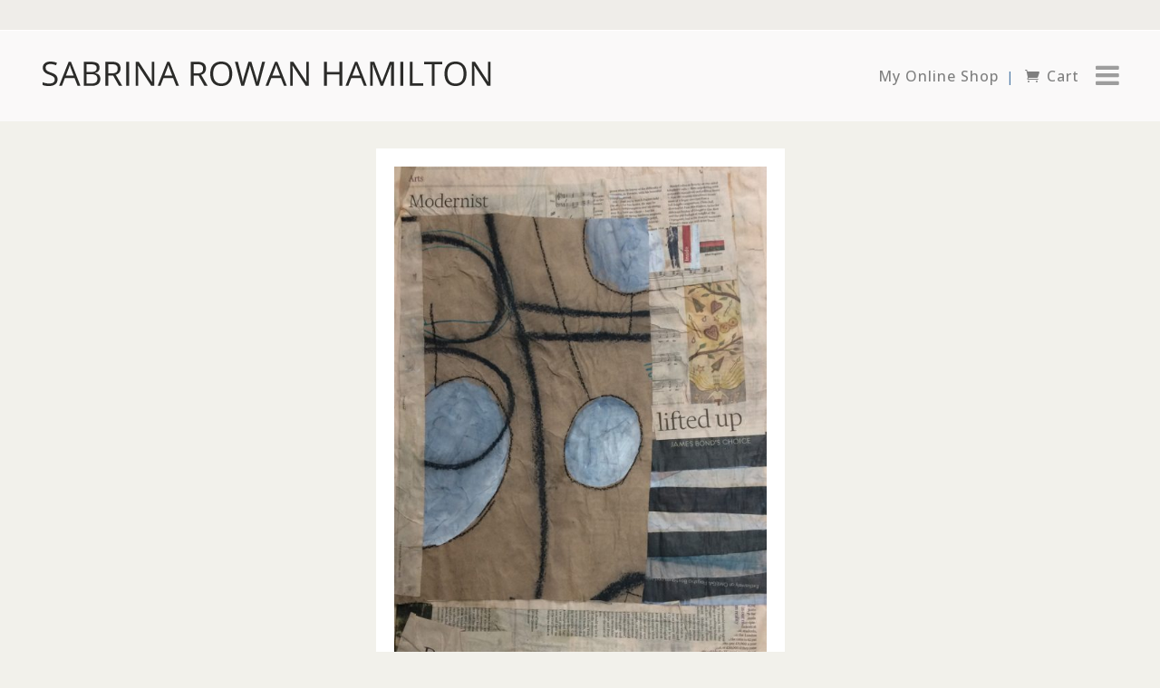

--- FILE ---
content_type: text/html; charset=UTF-8
request_url: https://sabrinarowanhamilton.co.uk/portfolio_page/james-bonds-choice/
body_size: 19310
content:

<!DOCTYPE html>
<html lang="en-GB">
<head>
	<meta charset="UTF-8" />
	
				<meta name="viewport" content="width=device-width,initial-scale=1,user-scalable=no">
		
            
            
	<link rel="profile" href="https://gmpg.org/xfn/11" />
	<link rel="pingback" href="https://sabrinarowanhamilton.co.uk/xmlrpc.php" />

	<meta name='robots' content='index, follow, max-image-preview:large, max-snippet:-1, max-video-preview:-1' />
	<style>img:is([sizes="auto" i], [sizes^="auto," i]) { contain-intrinsic-size: 3000px 1500px }</style>
	
	<!-- This site is optimized with the Yoast SEO plugin v26.6 - https://yoast.com/wordpress/plugins/seo/ -->
	<title>James Bond&#039;s Choice - SABRINA ROWAN HAMILTON</title>
	<link rel="canonical" href="https://sabrinarowanhamilton.co.uk/portfolio_page/james-bonds-choice/" />
	<meta property="og:locale" content="en_GB" />
	<meta property="og:type" content="article" />
	<meta property="og:title" content="James Bond&#039;s Choice - SABRINA ROWAN HAMILTON" />
	<meta property="og:url" content="https://sabrinarowanhamilton.co.uk/portfolio_page/james-bonds-choice/" />
	<meta property="og:site_name" content="SABRINA ROWAN HAMILTON" />
	<meta property="article:modified_time" content="2023-08-21T14:58:25+00:00" />
	<meta property="og:image" content="https://sabrinarowanhamilton.co.uk/wp-content/uploads/2017/01/SRH_FTseries09.jpg" />
	<meta property="og:image:width" content="818" />
	<meta property="og:image:height" content="1195" />
	<meta property="og:image:type" content="image/jpeg" />
	<meta name="twitter:card" content="summary_large_image" />
	<meta name="twitter:label1" content="Estimated reading time" />
	<meta name="twitter:data1" content="1 minute" />
	<script type="application/ld+json" class="yoast-schema-graph">{"@context":"https://schema.org","@graph":[{"@type":"WebPage","@id":"https://sabrinarowanhamilton.co.uk/portfolio_page/james-bonds-choice/","url":"https://sabrinarowanhamilton.co.uk/portfolio_page/james-bonds-choice/","name":"James Bond's Choice - SABRINA ROWAN HAMILTON","isPartOf":{"@id":"https://sabrinarowanhamilton.co.uk/#website"},"primaryImageOfPage":{"@id":"https://sabrinarowanhamilton.co.uk/portfolio_page/james-bonds-choice/#primaryimage"},"image":{"@id":"https://sabrinarowanhamilton.co.uk/portfolio_page/james-bonds-choice/#primaryimage"},"thumbnailUrl":"https://sabrinarowanhamilton.co.uk/wp-content/uploads/2017/01/SRH_FTseries09.jpg","datePublished":"2023-08-10T08:23:28+00:00","dateModified":"2023-08-21T14:58:25+00:00","breadcrumb":{"@id":"https://sabrinarowanhamilton.co.uk/portfolio_page/james-bonds-choice/#breadcrumb"},"inLanguage":"en-GB","potentialAction":[{"@type":"ReadAction","target":["https://sabrinarowanhamilton.co.uk/portfolio_page/james-bonds-choice/"]}]},{"@type":"ImageObject","inLanguage":"en-GB","@id":"https://sabrinarowanhamilton.co.uk/portfolio_page/james-bonds-choice/#primaryimage","url":"https://sabrinarowanhamilton.co.uk/wp-content/uploads/2017/01/SRH_FTseries09.jpg","contentUrl":"https://sabrinarowanhamilton.co.uk/wp-content/uploads/2017/01/SRH_FTseries09.jpg","width":818,"height":1195,"caption":"SRH - James Bond's Choice"},{"@type":"BreadcrumbList","@id":"https://sabrinarowanhamilton.co.uk/portfolio_page/james-bonds-choice/#breadcrumb","itemListElement":[{"@type":"ListItem","position":1,"name":"Home","item":"https://sabrinarowanhamilton.co.uk/"},{"@type":"ListItem","position":2,"name":"Portfolio","item":"https://sabrinarowanhamilton.co.uk/portfolio_page/"},{"@type":"ListItem","position":3,"name":"James Bond&#8217;s Choice"}]},{"@type":"WebSite","@id":"https://sabrinarowanhamilton.co.uk/#website","url":"https://sabrinarowanhamilton.co.uk/","name":"SABRINA ROWAN HAMILTON","description":"Contemporary artist based in Notting Hill, London","potentialAction":[{"@type":"SearchAction","target":{"@type":"EntryPoint","urlTemplate":"https://sabrinarowanhamilton.co.uk/?s={search_term_string}"},"query-input":{"@type":"PropertyValueSpecification","valueRequired":true,"valueName":"search_term_string"}}],"inLanguage":"en-GB"}]}</script>
	<!-- / Yoast SEO plugin. -->


<link rel='dns-prefetch' href='//fonts.googleapis.com' />
<link rel="alternate" type="application/rss+xml" title="SABRINA ROWAN HAMILTON &raquo; Feed" href="https://sabrinarowanhamilton.co.uk/feed/" />
<link rel="alternate" type="application/rss+xml" title="SABRINA ROWAN HAMILTON &raquo; Comments Feed" href="https://sabrinarowanhamilton.co.uk/comments/feed/" />
<link rel="alternate" type="application/rss+xml" title="SABRINA ROWAN HAMILTON &raquo; James Bond&#8217;s Choice Comments Feed" href="https://sabrinarowanhamilton.co.uk/portfolio_page/james-bonds-choice/feed/" />
<script type="text/javascript">
/* <![CDATA[ */
window._wpemojiSettings = {"baseUrl":"https:\/\/s.w.org\/images\/core\/emoji\/16.0.1\/72x72\/","ext":".png","svgUrl":"https:\/\/s.w.org\/images\/core\/emoji\/16.0.1\/svg\/","svgExt":".svg","source":{"concatemoji":"https:\/\/sabrinarowanhamilton.co.uk\/wp-includes\/js\/wp-emoji-release.min.js?ver=59491404c3b971a6e858ad0283ab75ba"}};
/*! This file is auto-generated */
!function(s,n){var o,i,e;function c(e){try{var t={supportTests:e,timestamp:(new Date).valueOf()};sessionStorage.setItem(o,JSON.stringify(t))}catch(e){}}function p(e,t,n){e.clearRect(0,0,e.canvas.width,e.canvas.height),e.fillText(t,0,0);var t=new Uint32Array(e.getImageData(0,0,e.canvas.width,e.canvas.height).data),a=(e.clearRect(0,0,e.canvas.width,e.canvas.height),e.fillText(n,0,0),new Uint32Array(e.getImageData(0,0,e.canvas.width,e.canvas.height).data));return t.every(function(e,t){return e===a[t]})}function u(e,t){e.clearRect(0,0,e.canvas.width,e.canvas.height),e.fillText(t,0,0);for(var n=e.getImageData(16,16,1,1),a=0;a<n.data.length;a++)if(0!==n.data[a])return!1;return!0}function f(e,t,n,a){switch(t){case"flag":return n(e,"\ud83c\udff3\ufe0f\u200d\u26a7\ufe0f","\ud83c\udff3\ufe0f\u200b\u26a7\ufe0f")?!1:!n(e,"\ud83c\udde8\ud83c\uddf6","\ud83c\udde8\u200b\ud83c\uddf6")&&!n(e,"\ud83c\udff4\udb40\udc67\udb40\udc62\udb40\udc65\udb40\udc6e\udb40\udc67\udb40\udc7f","\ud83c\udff4\u200b\udb40\udc67\u200b\udb40\udc62\u200b\udb40\udc65\u200b\udb40\udc6e\u200b\udb40\udc67\u200b\udb40\udc7f");case"emoji":return!a(e,"\ud83e\udedf")}return!1}function g(e,t,n,a){var r="undefined"!=typeof WorkerGlobalScope&&self instanceof WorkerGlobalScope?new OffscreenCanvas(300,150):s.createElement("canvas"),o=r.getContext("2d",{willReadFrequently:!0}),i=(o.textBaseline="top",o.font="600 32px Arial",{});return e.forEach(function(e){i[e]=t(o,e,n,a)}),i}function t(e){var t=s.createElement("script");t.src=e,t.defer=!0,s.head.appendChild(t)}"undefined"!=typeof Promise&&(o="wpEmojiSettingsSupports",i=["flag","emoji"],n.supports={everything:!0,everythingExceptFlag:!0},e=new Promise(function(e){s.addEventListener("DOMContentLoaded",e,{once:!0})}),new Promise(function(t){var n=function(){try{var e=JSON.parse(sessionStorage.getItem(o));if("object"==typeof e&&"number"==typeof e.timestamp&&(new Date).valueOf()<e.timestamp+604800&&"object"==typeof e.supportTests)return e.supportTests}catch(e){}return null}();if(!n){if("undefined"!=typeof Worker&&"undefined"!=typeof OffscreenCanvas&&"undefined"!=typeof URL&&URL.createObjectURL&&"undefined"!=typeof Blob)try{var e="postMessage("+g.toString()+"("+[JSON.stringify(i),f.toString(),p.toString(),u.toString()].join(",")+"));",a=new Blob([e],{type:"text/javascript"}),r=new Worker(URL.createObjectURL(a),{name:"wpTestEmojiSupports"});return void(r.onmessage=function(e){c(n=e.data),r.terminate(),t(n)})}catch(e){}c(n=g(i,f,p,u))}t(n)}).then(function(e){for(var t in e)n.supports[t]=e[t],n.supports.everything=n.supports.everything&&n.supports[t],"flag"!==t&&(n.supports.everythingExceptFlag=n.supports.everythingExceptFlag&&n.supports[t]);n.supports.everythingExceptFlag=n.supports.everythingExceptFlag&&!n.supports.flag,n.DOMReady=!1,n.readyCallback=function(){n.DOMReady=!0}}).then(function(){return e}).then(function(){var e;n.supports.everything||(n.readyCallback(),(e=n.source||{}).concatemoji?t(e.concatemoji):e.wpemoji&&e.twemoji&&(t(e.twemoji),t(e.wpemoji)))}))}((window,document),window._wpemojiSettings);
/* ]]> */
</script>
<style id='wp-emoji-styles-inline-css' type='text/css'>

	img.wp-smiley, img.emoji {
		display: inline !important;
		border: none !important;
		box-shadow: none !important;
		height: 1em !important;
		width: 1em !important;
		margin: 0 0.07em !important;
		vertical-align: -0.1em !important;
		background: none !important;
		padding: 0 !important;
	}
</style>
<link rel='stylesheet' id='wp-block-library-css' href='https://sabrinarowanhamilton.co.uk/wp-includes/css/dist/block-library/style.min.css?ver=59491404c3b971a6e858ad0283ab75ba' type='text/css' media='all' />
<style id='classic-theme-styles-inline-css' type='text/css'>
/*! This file is auto-generated */
.wp-block-button__link{color:#fff;background-color:#32373c;border-radius:9999px;box-shadow:none;text-decoration:none;padding:calc(.667em + 2px) calc(1.333em + 2px);font-size:1.125em}.wp-block-file__button{background:#32373c;color:#fff;text-decoration:none}
</style>
<style id='global-styles-inline-css' type='text/css'>
:root{--wp--preset--aspect-ratio--square: 1;--wp--preset--aspect-ratio--4-3: 4/3;--wp--preset--aspect-ratio--3-4: 3/4;--wp--preset--aspect-ratio--3-2: 3/2;--wp--preset--aspect-ratio--2-3: 2/3;--wp--preset--aspect-ratio--16-9: 16/9;--wp--preset--aspect-ratio--9-16: 9/16;--wp--preset--color--black: #000000;--wp--preset--color--cyan-bluish-gray: #abb8c3;--wp--preset--color--white: #ffffff;--wp--preset--color--pale-pink: #f78da7;--wp--preset--color--vivid-red: #cf2e2e;--wp--preset--color--luminous-vivid-orange: #ff6900;--wp--preset--color--luminous-vivid-amber: #fcb900;--wp--preset--color--light-green-cyan: #7bdcb5;--wp--preset--color--vivid-green-cyan: #00d084;--wp--preset--color--pale-cyan-blue: #8ed1fc;--wp--preset--color--vivid-cyan-blue: #0693e3;--wp--preset--color--vivid-purple: #9b51e0;--wp--preset--gradient--vivid-cyan-blue-to-vivid-purple: linear-gradient(135deg,rgba(6,147,227,1) 0%,rgb(155,81,224) 100%);--wp--preset--gradient--light-green-cyan-to-vivid-green-cyan: linear-gradient(135deg,rgb(122,220,180) 0%,rgb(0,208,130) 100%);--wp--preset--gradient--luminous-vivid-amber-to-luminous-vivid-orange: linear-gradient(135deg,rgba(252,185,0,1) 0%,rgba(255,105,0,1) 100%);--wp--preset--gradient--luminous-vivid-orange-to-vivid-red: linear-gradient(135deg,rgba(255,105,0,1) 0%,rgb(207,46,46) 100%);--wp--preset--gradient--very-light-gray-to-cyan-bluish-gray: linear-gradient(135deg,rgb(238,238,238) 0%,rgb(169,184,195) 100%);--wp--preset--gradient--cool-to-warm-spectrum: linear-gradient(135deg,rgb(74,234,220) 0%,rgb(151,120,209) 20%,rgb(207,42,186) 40%,rgb(238,44,130) 60%,rgb(251,105,98) 80%,rgb(254,248,76) 100%);--wp--preset--gradient--blush-light-purple: linear-gradient(135deg,rgb(255,206,236) 0%,rgb(152,150,240) 100%);--wp--preset--gradient--blush-bordeaux: linear-gradient(135deg,rgb(254,205,165) 0%,rgb(254,45,45) 50%,rgb(107,0,62) 100%);--wp--preset--gradient--luminous-dusk: linear-gradient(135deg,rgb(255,203,112) 0%,rgb(199,81,192) 50%,rgb(65,88,208) 100%);--wp--preset--gradient--pale-ocean: linear-gradient(135deg,rgb(255,245,203) 0%,rgb(182,227,212) 50%,rgb(51,167,181) 100%);--wp--preset--gradient--electric-grass: linear-gradient(135deg,rgb(202,248,128) 0%,rgb(113,206,126) 100%);--wp--preset--gradient--midnight: linear-gradient(135deg,rgb(2,3,129) 0%,rgb(40,116,252) 100%);--wp--preset--font-size--small: 13px;--wp--preset--font-size--medium: 20px;--wp--preset--font-size--large: 36px;--wp--preset--font-size--x-large: 42px;--wp--preset--spacing--20: 0.44rem;--wp--preset--spacing--30: 0.67rem;--wp--preset--spacing--40: 1rem;--wp--preset--spacing--50: 1.5rem;--wp--preset--spacing--60: 2.25rem;--wp--preset--spacing--70: 3.38rem;--wp--preset--spacing--80: 5.06rem;--wp--preset--shadow--natural: 6px 6px 9px rgba(0, 0, 0, 0.2);--wp--preset--shadow--deep: 12px 12px 50px rgba(0, 0, 0, 0.4);--wp--preset--shadow--sharp: 6px 6px 0px rgba(0, 0, 0, 0.2);--wp--preset--shadow--outlined: 6px 6px 0px -3px rgba(255, 255, 255, 1), 6px 6px rgba(0, 0, 0, 1);--wp--preset--shadow--crisp: 6px 6px 0px rgba(0, 0, 0, 1);}:where(.is-layout-flex){gap: 0.5em;}:where(.is-layout-grid){gap: 0.5em;}body .is-layout-flex{display: flex;}.is-layout-flex{flex-wrap: wrap;align-items: center;}.is-layout-flex > :is(*, div){margin: 0;}body .is-layout-grid{display: grid;}.is-layout-grid > :is(*, div){margin: 0;}:where(.wp-block-columns.is-layout-flex){gap: 2em;}:where(.wp-block-columns.is-layout-grid){gap: 2em;}:where(.wp-block-post-template.is-layout-flex){gap: 1.25em;}:where(.wp-block-post-template.is-layout-grid){gap: 1.25em;}.has-black-color{color: var(--wp--preset--color--black) !important;}.has-cyan-bluish-gray-color{color: var(--wp--preset--color--cyan-bluish-gray) !important;}.has-white-color{color: var(--wp--preset--color--white) !important;}.has-pale-pink-color{color: var(--wp--preset--color--pale-pink) !important;}.has-vivid-red-color{color: var(--wp--preset--color--vivid-red) !important;}.has-luminous-vivid-orange-color{color: var(--wp--preset--color--luminous-vivid-orange) !important;}.has-luminous-vivid-amber-color{color: var(--wp--preset--color--luminous-vivid-amber) !important;}.has-light-green-cyan-color{color: var(--wp--preset--color--light-green-cyan) !important;}.has-vivid-green-cyan-color{color: var(--wp--preset--color--vivid-green-cyan) !important;}.has-pale-cyan-blue-color{color: var(--wp--preset--color--pale-cyan-blue) !important;}.has-vivid-cyan-blue-color{color: var(--wp--preset--color--vivid-cyan-blue) !important;}.has-vivid-purple-color{color: var(--wp--preset--color--vivid-purple) !important;}.has-black-background-color{background-color: var(--wp--preset--color--black) !important;}.has-cyan-bluish-gray-background-color{background-color: var(--wp--preset--color--cyan-bluish-gray) !important;}.has-white-background-color{background-color: var(--wp--preset--color--white) !important;}.has-pale-pink-background-color{background-color: var(--wp--preset--color--pale-pink) !important;}.has-vivid-red-background-color{background-color: var(--wp--preset--color--vivid-red) !important;}.has-luminous-vivid-orange-background-color{background-color: var(--wp--preset--color--luminous-vivid-orange) !important;}.has-luminous-vivid-amber-background-color{background-color: var(--wp--preset--color--luminous-vivid-amber) !important;}.has-light-green-cyan-background-color{background-color: var(--wp--preset--color--light-green-cyan) !important;}.has-vivid-green-cyan-background-color{background-color: var(--wp--preset--color--vivid-green-cyan) !important;}.has-pale-cyan-blue-background-color{background-color: var(--wp--preset--color--pale-cyan-blue) !important;}.has-vivid-cyan-blue-background-color{background-color: var(--wp--preset--color--vivid-cyan-blue) !important;}.has-vivid-purple-background-color{background-color: var(--wp--preset--color--vivid-purple) !important;}.has-black-border-color{border-color: var(--wp--preset--color--black) !important;}.has-cyan-bluish-gray-border-color{border-color: var(--wp--preset--color--cyan-bluish-gray) !important;}.has-white-border-color{border-color: var(--wp--preset--color--white) !important;}.has-pale-pink-border-color{border-color: var(--wp--preset--color--pale-pink) !important;}.has-vivid-red-border-color{border-color: var(--wp--preset--color--vivid-red) !important;}.has-luminous-vivid-orange-border-color{border-color: var(--wp--preset--color--luminous-vivid-orange) !important;}.has-luminous-vivid-amber-border-color{border-color: var(--wp--preset--color--luminous-vivid-amber) !important;}.has-light-green-cyan-border-color{border-color: var(--wp--preset--color--light-green-cyan) !important;}.has-vivid-green-cyan-border-color{border-color: var(--wp--preset--color--vivid-green-cyan) !important;}.has-pale-cyan-blue-border-color{border-color: var(--wp--preset--color--pale-cyan-blue) !important;}.has-vivid-cyan-blue-border-color{border-color: var(--wp--preset--color--vivid-cyan-blue) !important;}.has-vivid-purple-border-color{border-color: var(--wp--preset--color--vivid-purple) !important;}.has-vivid-cyan-blue-to-vivid-purple-gradient-background{background: var(--wp--preset--gradient--vivid-cyan-blue-to-vivid-purple) !important;}.has-light-green-cyan-to-vivid-green-cyan-gradient-background{background: var(--wp--preset--gradient--light-green-cyan-to-vivid-green-cyan) !important;}.has-luminous-vivid-amber-to-luminous-vivid-orange-gradient-background{background: var(--wp--preset--gradient--luminous-vivid-amber-to-luminous-vivid-orange) !important;}.has-luminous-vivid-orange-to-vivid-red-gradient-background{background: var(--wp--preset--gradient--luminous-vivid-orange-to-vivid-red) !important;}.has-very-light-gray-to-cyan-bluish-gray-gradient-background{background: var(--wp--preset--gradient--very-light-gray-to-cyan-bluish-gray) !important;}.has-cool-to-warm-spectrum-gradient-background{background: var(--wp--preset--gradient--cool-to-warm-spectrum) !important;}.has-blush-light-purple-gradient-background{background: var(--wp--preset--gradient--blush-light-purple) !important;}.has-blush-bordeaux-gradient-background{background: var(--wp--preset--gradient--blush-bordeaux) !important;}.has-luminous-dusk-gradient-background{background: var(--wp--preset--gradient--luminous-dusk) !important;}.has-pale-ocean-gradient-background{background: var(--wp--preset--gradient--pale-ocean) !important;}.has-electric-grass-gradient-background{background: var(--wp--preset--gradient--electric-grass) !important;}.has-midnight-gradient-background{background: var(--wp--preset--gradient--midnight) !important;}.has-small-font-size{font-size: var(--wp--preset--font-size--small) !important;}.has-medium-font-size{font-size: var(--wp--preset--font-size--medium) !important;}.has-large-font-size{font-size: var(--wp--preset--font-size--large) !important;}.has-x-large-font-size{font-size: var(--wp--preset--font-size--x-large) !important;}
:where(.wp-block-post-template.is-layout-flex){gap: 1.25em;}:where(.wp-block-post-template.is-layout-grid){gap: 1.25em;}
:where(.wp-block-columns.is-layout-flex){gap: 2em;}:where(.wp-block-columns.is-layout-grid){gap: 2em;}
:root :where(.wp-block-pullquote){font-size: 1.5em;line-height: 1.6;}
</style>
<link rel='stylesheet' id='contact-form-7-css' href='https://sabrinarowanhamilton.co.uk/wp-content/plugins/contact-form-7/includes/css/styles.css?ver=6.1.4' type='text/css' media='all' />
<style id='woocommerce-inline-inline-css' type='text/css'>
.woocommerce form .form-row .required { visibility: visible; }
</style>
<link rel='stylesheet' id='cmplz-general-css' href='https://sabrinarowanhamilton.co.uk/wp-content/plugins/complianz-gdpr/assets/css/cookieblocker.min.css?ver=1767620421' type='text/css' media='all' />
<link rel='stylesheet' id='mediaelement-css' href='https://sabrinarowanhamilton.co.uk/wp-includes/js/mediaelement/mediaelementplayer-legacy.min.css?ver=4.2.17' type='text/css' media='all' />
<link rel='stylesheet' id='wp-mediaelement-css' href='https://sabrinarowanhamilton.co.uk/wp-includes/js/mediaelement/wp-mediaelement.min.css?ver=59491404c3b971a6e858ad0283ab75ba' type='text/css' media='all' />
<link rel='stylesheet' id='bridge-default-style-css' href='https://sabrinarowanhamilton.co.uk/wp-content/themes/bridge/style.css?ver=59491404c3b971a6e858ad0283ab75ba' type='text/css' media='all' />
<link rel='stylesheet' id='bridge-qode-font_awesome-css' href='https://sabrinarowanhamilton.co.uk/wp-content/themes/bridge/css/font-awesome/css/font-awesome.min.css?ver=59491404c3b971a6e858ad0283ab75ba' type='text/css' media='all' />
<link rel='stylesheet' id='bridge-qode-font_elegant-css' href='https://sabrinarowanhamilton.co.uk/wp-content/themes/bridge/css/elegant-icons/style.min.css?ver=59491404c3b971a6e858ad0283ab75ba' type='text/css' media='all' />
<link rel='stylesheet' id='bridge-qode-linea_icons-css' href='https://sabrinarowanhamilton.co.uk/wp-content/themes/bridge/css/linea-icons/style.css?ver=59491404c3b971a6e858ad0283ab75ba' type='text/css' media='all' />
<link rel='stylesheet' id='bridge-qode-dripicons-css' href='https://sabrinarowanhamilton.co.uk/wp-content/themes/bridge/css/dripicons/dripicons.css?ver=59491404c3b971a6e858ad0283ab75ba' type='text/css' media='all' />
<link rel='stylesheet' id='bridge-qode-kiko-css' href='https://sabrinarowanhamilton.co.uk/wp-content/themes/bridge/css/kiko/kiko-all.css?ver=59491404c3b971a6e858ad0283ab75ba' type='text/css' media='all' />
<link rel='stylesheet' id='bridge-qode-font_awesome_5-css' href='https://sabrinarowanhamilton.co.uk/wp-content/themes/bridge/css/font-awesome-5/css/font-awesome-5.min.css?ver=59491404c3b971a6e858ad0283ab75ba' type='text/css' media='all' />
<link rel='stylesheet' id='bridge-stylesheet-css' href='https://sabrinarowanhamilton.co.uk/wp-content/themes/bridge/css/stylesheet.min.css?ver=59491404c3b971a6e858ad0283ab75ba' type='text/css' media='all' />
<style id='bridge-stylesheet-inline-css' type='text/css'>
   .postid-1974.disabled_footer_top .footer_top_holder, .postid-1974.disabled_footer_bottom .footer_bottom_holder { display: none;}


</style>
<link rel='stylesheet' id='bridge-woocommerce-css' href='https://sabrinarowanhamilton.co.uk/wp-content/themes/bridge/css/woocommerce.min.css?ver=59491404c3b971a6e858ad0283ab75ba' type='text/css' media='all' />
<link rel='stylesheet' id='bridge-woocommerce-responsive-css' href='https://sabrinarowanhamilton.co.uk/wp-content/themes/bridge/css/woocommerce_responsive.min.css?ver=59491404c3b971a6e858ad0283ab75ba' type='text/css' media='all' />
<link rel='stylesheet' id='bridge-print-css' href='https://sabrinarowanhamilton.co.uk/wp-content/themes/bridge/css/print.css?ver=59491404c3b971a6e858ad0283ab75ba' type='text/css' media='all' />
<link rel='stylesheet' id='bridge-style-dynamic-css' href='https://sabrinarowanhamilton.co.uk/wp-content/themes/bridge/css/style_dynamic_callback.php?ver=59491404c3b971a6e858ad0283ab75ba' type='text/css' media='all' />
<link rel='stylesheet' id='bridge-responsive-css' href='https://sabrinarowanhamilton.co.uk/wp-content/themes/bridge/css/responsive.min.css?ver=59491404c3b971a6e858ad0283ab75ba' type='text/css' media='all' />
<link rel='stylesheet' id='bridge-style-dynamic-responsive-css' href='https://sabrinarowanhamilton.co.uk/wp-content/themes/bridge/css/style_dynamic_responsive_callback.php?ver=59491404c3b971a6e858ad0283ab75ba' type='text/css' media='all' />
<style id='bridge-style-dynamic-responsive-inline-css' type='text/css'>
.textlighter {
	color:#878783;
}

.h1tittlewhite {
	color:#ffffff;
}

.alignnone {
  margin: 10px auto;
    margin-bottom: 10px;
  border-style: solid;
  border-width: 20px;
  border-color: #ffffff;
}

.vc_single_image-wrapper  {
  margin: 10px auto;
    margin-bottom: 10px;
  border-style: solid;
  border-width: 10px;
  border-color: #383333;
}

.image_holder {
  border-style: solid;
  border-width: 10px;
  border-color: #ffffff;
}

.hover_image  {
  border-style: solid;
  border-width: 10px;
  border-color: #ffffff;
}

.active_image {
  border-style: solid;
  border-width: 10px;
  border-color: #ffffff;
}

.portfolio_navigation {
  padding: 40px 0 150px;
}

.portfolio_navigation.navigation_title {
  border-top: 1px solid #e0e0e0;
  border-bottom: 0 solid #e0e0e0;
  margin-bottom: 80px;
}

.pp_content {
  border: 10px solid #e0e0e0;
}

.portfolio_navigation.navigation_title {
  border-top: 1px solid #000000;
  border-bottom: 0 solid #e0e0e0;
  margin-bottom: 80px;
}

.projects_holder article .portfolio_description  .portfolio_title,  .projects_holder article  .portfolio_description .portfolio_title a {
  font-size: 25px;
  font-weight: 500;
  text-transform: capitalize;
 color: #000000;
}

.logo_wrapper .q_logo {
  height: 200%;
}

.vc_column-inner {
  padding-top: 0px;
}

. class="post_info {
 padding-right: 0;
}

.projects_holder article .portfolio_description .project_category {
  color: #f2f1eb;
}

.footer_bottom ul li a {
  color:#fff;
  text-transform:none;
  font-weight:500;
  letter-spacing:1px;
  font-size:15px;
}

.woocommerce div.cart-collaterals div.cart_totals, .woocommerce-page .div.cart-collaterals div.cart_totals {
  float: right;
  width: 40%;
  margin-bottom: 31px;
}

.q_accordion_holder.accordion.boxed .ui-accordion-header {
  text-align: left;
  color: black;
}

.woocommerce ul.products li.product, .woocommerce ul.products li.product a.product-category, .woocommerce-page ul.products li.product a.product-category {
  display: block;
  height: 100%;
  background-color: #ffffff;
}

woocommerce .product .qode-add-gallery-and-zoom-support .woocommerce-product-gallery__trigger {
  position: absolute;
  right: 20px;
  top: 0;
  z-index: 100;
}

.woocommerce-product-gallery__image {
 border-style: solid;
  border-width: 20px;
  border-color: #ffffff;
}

.woocommerce .product .images .woocommerce-product-gallery__image {
  padding: 20px;
 border-style: solid;
  border-width: 10px;
  border-color: #666666;
background-color: #fff;
}
 
.myaccount_user, .woocommerce .woocommerce-error, .woocommerce .woocommerce-info, .woocommerce .woocommerce-message, .woocommerce div.message {
  margin-bottom: 10px;
  padding: 0;
  background-color: #fff;
}

.woocommerce .woocommerce-message, .woocommerce div.message {
  margin-bottom: 40px;
  padding: 0 0 0 10px;
  background-color: #ffffff;
  align: "left";
 color: #000000;
font-weight: 500;
font-style: normal;
}

.woocommerce .woocommerce-info  {
  margin-bottom: 10px;
  padding: 0 0 0 10px;
  background-color: #fff;
  color: #000;
}

.woocommerce ul.products li.product .image-wrapper {
  padding: 5px;
}

.wpcf7 input[type="text"],
.wpcf7 input[type="email"],
.wpcf7 textarea {
  padding: 8px 12px;
  margin-bottom: 16px;
  width: 100%;
  background-color: #f9f9f9;
  color: #000000;
}
	

</style>
<link rel='stylesheet' id='js_composer_front-css' href='https://sabrinarowanhamilton.co.uk/wp-content/plugins/js_composer/assets/css/js_composer.min.css?ver=8.7.2' type='text/css' media='all' />
<link rel='stylesheet' id='bridge-style-handle-google-fonts-css' href='https://fonts.googleapis.com/css?family=Raleway%3A100%2C200%2C300%2C400%2C500%2C600%2C700%2C800%2C900%2C100italic%2C300italic%2C400italic%2C700italic%7COpen+Sans%3A100%2C200%2C300%2C400%2C500%2C600%2C700%2C800%2C900%2C100italic%2C300italic%2C400italic%2C700italic&#038;subset=latin%2Clatin-ext&#038;ver=1.0.0' type='text/css' media='all' />
<link rel='stylesheet' id='bridge-core-dashboard-style-css' href='https://sabrinarowanhamilton.co.uk/wp-content/plugins/bridge-core/modules/core-dashboard/assets/css/core-dashboard.min.css?ver=59491404c3b971a6e858ad0283ab75ba' type='text/css' media='all' />
<link rel='stylesheet' id='bridge-childstyle-css' href='https://sabrinarowanhamilton.co.uk/wp-content/themes/bridge-child/style.css?ver=59491404c3b971a6e858ad0283ab75ba' type='text/css' media='all' />
<script type="text/javascript" async src="https://sabrinarowanhamilton.co.uk/wp-content/plugins/burst-statistics/assets/js/timeme/timeme.min.js?ver=1767620347" id="burst-timeme-js"></script>
<script type="text/javascript" async src="https://sabrinarowanhamilton.co.uk/wp-content/uploads/burst/js/burst.min.js?ver=1769008311" id="burst-js"></script>
<script type="text/javascript" src="https://sabrinarowanhamilton.co.uk/wp-includes/js/jquery/jquery.min.js?ver=3.7.1" id="jquery-core-js"></script>
<script type="text/javascript" src="https://sabrinarowanhamilton.co.uk/wp-includes/js/jquery/jquery-migrate.min.js?ver=3.4.1" id="jquery-migrate-js"></script>
<script type="text/javascript" src="https://sabrinarowanhamilton.co.uk/wp-content/plugins/woocommerce/assets/js/jquery-blockui/jquery.blockUI.min.js?ver=2.7.0-wc.10.4.3" id="wc-jquery-blockui-js" data-wp-strategy="defer"></script>
<script type="text/javascript" id="wc-add-to-cart-js-extra">
/* <![CDATA[ */
var wc_add_to_cart_params = {"ajax_url":"\/wp-admin\/admin-ajax.php","wc_ajax_url":"\/?wc-ajax=%%endpoint%%","i18n_view_cart":"View basket","cart_url":"https:\/\/sabrinarowanhamilton.co.uk\/shop\/cart\/","is_cart":"","cart_redirect_after_add":"no"};
/* ]]> */
</script>
<script type="text/javascript" src="https://sabrinarowanhamilton.co.uk/wp-content/plugins/woocommerce/assets/js/frontend/add-to-cart.min.js?ver=10.4.3" id="wc-add-to-cart-js" data-wp-strategy="defer"></script>
<script type="text/javascript" src="https://sabrinarowanhamilton.co.uk/wp-content/plugins/woocommerce/assets/js/js-cookie/js.cookie.min.js?ver=2.1.4-wc.10.4.3" id="wc-js-cookie-js" defer="defer" data-wp-strategy="defer"></script>
<script type="text/javascript" id="woocommerce-js-extra">
/* <![CDATA[ */
var woocommerce_params = {"ajax_url":"\/wp-admin\/admin-ajax.php","wc_ajax_url":"\/?wc-ajax=%%endpoint%%","i18n_password_show":"Show password","i18n_password_hide":"Hide password"};
/* ]]> */
</script>
<script type="text/javascript" src="https://sabrinarowanhamilton.co.uk/wp-content/plugins/woocommerce/assets/js/frontend/woocommerce.min.js?ver=10.4.3" id="woocommerce-js" defer="defer" data-wp-strategy="defer"></script>
<script type="text/javascript" src="https://sabrinarowanhamilton.co.uk/wp-content/plugins/js_composer/assets/js/vendors/woocommerce-add-to-cart.js?ver=8.7.2" id="vc_woocommerce-add-to-cart-js-js"></script>
<script type="text/javascript" src="https://sabrinarowanhamilton.co.uk/wp-content/plugins/woocommerce/assets/js/select2/select2.full.min.js?ver=4.0.3-wc.10.4.3" id="wc-select2-js" defer="defer" data-wp-strategy="defer"></script>
<script></script><link rel="https://api.w.org/" href="https://sabrinarowanhamilton.co.uk/wp-json/" /><link rel="alternate" title="JSON" type="application/json" href="https://sabrinarowanhamilton.co.uk/wp-json/wp/v2/portfolio_page/1974" /><link rel="EditURI" type="application/rsd+xml" title="RSD" href="https://sabrinarowanhamilton.co.uk/xmlrpc.php?rsd" />
<link rel="alternate" title="oEmbed (JSON)" type="application/json+oembed" href="https://sabrinarowanhamilton.co.uk/wp-json/oembed/1.0/embed?url=https%3A%2F%2Fsabrinarowanhamilton.co.uk%2Fportfolio_page%2Fjames-bonds-choice%2F" />
<link rel="alternate" title="oEmbed (XML)" type="text/xml+oembed" href="https://sabrinarowanhamilton.co.uk/wp-json/oembed/1.0/embed?url=https%3A%2F%2Fsabrinarowanhamilton.co.uk%2Fportfolio_page%2Fjames-bonds-choice%2F&#038;format=xml" />
			<style>.cmplz-hidden {
					display: none !important;
				}</style>	<noscript><style>.woocommerce-product-gallery{ opacity: 1 !important; }</style></noscript>
	<style type="text/css">.recentcomments a{display:inline !important;padding:0 !important;margin:0 !important;}</style><meta name="generator" content="Powered by WPBakery Page Builder - drag and drop page builder for WordPress."/>
<link rel="icon" href="https://sabrinarowanhamilton.co.uk/wp-content/uploads/2023/08/SRH-icon-e1691841966222-100x100.png" sizes="32x32" />
<link rel="icon" href="https://sabrinarowanhamilton.co.uk/wp-content/uploads/2023/08/SRH-icon-e1691841966222-250x249.png" sizes="192x192" />
<link rel="apple-touch-icon" href="https://sabrinarowanhamilton.co.uk/wp-content/uploads/2023/08/SRH-icon-e1691841966222-250x249.png" />
<meta name="msapplication-TileImage" content="https://sabrinarowanhamilton.co.uk/wp-content/uploads/2023/08/SRH-icon-e1691841966222-300x300.png" />
<noscript><style> .wpb_animate_when_almost_visible { opacity: 1; }</style></noscript></head>

<body data-rsssl=1 data-cmplz=1 class="wp-singular portfolio_page-template-default single single-portfolio_page postid-1974 wp-theme-bridge wp-child-theme-bridge-child theme-bridge bridge-core-3.3.4.6 woocommerce-no-js qode-optimizer-1.0.4  qode-title-hidden qode_grid_1400 qode_popup_menu_push_text_top hide_top_bar_on_mobile_header columns-4 qode-child-theme-ver-1.0.0 qode-theme-ver-30.8.8.6 qode-theme-bridge qode-portfolio-single-template-4 wpb-js-composer js-comp-ver-8.7.2 vc_responsive" itemscope itemtype="http://schema.org/WebPage" data-burst_id="1974" data-burst_type="portfolio_page">




<div class="wrapper">
	<div class="wrapper_inner">

    
		<!-- Google Analytics start -->
				<!-- Google Analytics end -->

		
	<header class=" has_top scroll_header_top_area  regular sticky_mobile page_header">
    <div class="header_inner clearfix">
                <div class="header_top_bottom_holder">
            	<div class="header_top clearfix" style='background-color:rgba(242, 241, 235, 0.8);' >
							<div class="left">
						<div class="inner">
													</div>
					</div>
					<div class="right">
						<div class="inner">
													</div>
					</div>
						</div>

            <div class="header_bottom clearfix" style=' background-color:rgba(255, 255, 255, 0.8);' >
                
                            <div class="header_inner_left">
                                									<div class="mobile_menu_button">
		<span>
			<i class="qode_icon_font_awesome_5 fa5 fa fa-cart-shopping " ></i>		</span>
	</div>
                                <div class="logo_wrapper" >
	<div class="q_logo">
		<a itemprop="url" href="https://sabrinarowanhamilton.co.uk/" >
             <img itemprop="image" class="normal" src="https://sabrinarowanhamilton.co.uk/wp-content/uploads/2023/08/SRH-logo-1.png" alt="Logo"> 			 <img itemprop="image" class="light" src="https://sabrinarowanhamilton.co.uk/wp-content/themes/bridge/img/logo.png" alt="Logo"/> 			 <img itemprop="image" class="dark" src="https://sabrinarowanhamilton.co.uk/wp-content/themes/bridge/img/logo_black.png" alt="Logo"/> 			 <img itemprop="image" class="sticky" src="https://sabrinarowanhamilton.co.uk/wp-content/uploads/2023/08/SRH-icon300.png" alt="Logo"/> 			 <img itemprop="image" class="mobile" src="https://sabrinarowanhamilton.co.uk/wp-content/uploads/2015/09/cropped-logo-sticky.png" alt="Logo"/> 			 <img itemprop="image" class="popup" src="https://sabrinarowanhamilton.co.uk/wp-content/themes/bridge/img/logo_white.png" alt="Logo"/> 		</a>
	</div>
	</div>                                                            </div>
                                                                    <div class="header_inner_right">
                                        <div class="side_menu_button_wrapper right">
                                                                                                                                    <div class="side_menu_button">
                                                                                                	<a href="javascript:void(0)" class="popup_menu normal qode_popup_menu_push_text_top ">
		<i class="fa fa-bars"></i>	</a>
                                                
                                            </div>
                                        </div>
                                    </div>
                                
                                
                                <nav class="main_menu drop_down right">
                                    <ul id="menu-cart-menu" class=""><li id="nav-menu-item-3154" class="menu-item menu-item-type-custom menu-item-object-custom menu-item-has-children  has_sub narrow"><a href="#" class=""><i class="menu_icon blank fa"></i><span>My Online Shop</span><span class="plus"></span></a>
<div class="second"><div class="inner"><ul>
	<li id="nav-menu-item-3158" class="menu-item menu-item-type-post_type menu-item-object-page "><a href="https://sabrinarowanhamilton.co.uk/shop/oscars-prints/" class=""><i class="menu_icon blank fa"></i><span>Oscar’s Prints</span><span class="plus"></span></a></li>
	<li id="nav-menu-item-3166" class="menu-item menu-item-type-post_type menu-item-object-page "><a href="https://sabrinarowanhamilton.co.uk/shop/lockdown-kid/" class=""><i class="menu_icon blank fa"></i><span>Lockdown kid</span><span class="plus"></span></a></li>
</ul></div></div>
</li>
<li id="nav-menu-item-3075" class="menu-item menu-item-type-post_type menu-item-object-page  narrow"><a href="https://sabrinarowanhamilton.co.uk/shop/cart/" class=""><i class="menu_icon icon_cart fa"></i><span>Cart</span><span class="plus"></span></a></li>
</ul>                                </nav>
                                							    <nav class="mobile_menu">
	<ul id="menu-cart-menu-1" class=""><li id="mobile-menu-item-3154" class="menu-item menu-item-type-custom menu-item-object-custom menu-item-has-children  has_sub"><a href="#" class=""><span>My Online Shop</span></a><span class="mobile_arrow"><i class="fa fa-angle-right"></i><i class="fa fa-angle-down"></i></span>
<ul class="sub_menu">
	<li id="mobile-menu-item-3158" class="menu-item menu-item-type-post_type menu-item-object-page "><a href="https://sabrinarowanhamilton.co.uk/shop/oscars-prints/" class=""><span>Oscar’s Prints</span></a><span class="mobile_arrow"><i class="fa fa-angle-right"></i><i class="fa fa-angle-down"></i></span></li>
	<li id="mobile-menu-item-3166" class="menu-item menu-item-type-post_type menu-item-object-page "><a href="https://sabrinarowanhamilton.co.uk/shop/lockdown-kid/" class=""><span>Lockdown kid</span></a><span class="mobile_arrow"><i class="fa fa-angle-right"></i><i class="fa fa-angle-down"></i></span></li>
</ul>
</li>
<li id="mobile-menu-item-3075" class="menu-item menu-item-type-post_type menu-item-object-page "><a href="https://sabrinarowanhamilton.co.uk/shop/cart/" class=""><span>Cart</span></a><span class="mobile_arrow"><i class="fa fa-angle-right"></i><i class="fa fa-angle-down"></i></span></li>
</ul></nav>                                                </div>
            </div>
        </div>
</header>	<a id="back_to_top" href="#">
        <span class="fa-stack">
            <i class="qode_icon_font_awesome fa fa-arrow-up " ></i>        </span>
	</a>
    <div class="popup_menu_holder_outer">
        <div class="popup_menu_holder " >
            <div class="popup_menu_holder_inner">
                <nav class="popup_menu">
					<ul id="menu-srh" class=""><li id="popup-menu-item-2212" class="menu-item menu-item-type-post_type menu-item-object-page menu-item-home "><a href="https://sabrinarowanhamilton.co.uk/" class=""><span>Home</span></a></li>
<li id="popup-menu-item-2046" class="menu-item menu-item-type-post_type menu-item-object-page "><a href="https://sabrinarowanhamilton.co.uk/about-sabrina-rowan-hamilton/" class=""><span>Sabrina Rowan Hamilton</span></a></li>
<li id="popup-menu-item-2863" class="menu-item menu-item-type-post_type menu-item-object-page "><a href="https://sabrinarowanhamilton.co.uk/exhibitions/" class=""><span>Exhibitions</span></a></li>
<li id="popup-menu-item-1989" class="menu-item menu-item-type-custom menu-item-object-custom menu-item-has-children  has_sub"><h6><span>Recent work</span></h6>
<ul class="sub_menu">
	<li id="popup-menu-item-2848" class="menu-item menu-item-type-post_type menu-item-object-page "><a href="https://sabrinarowanhamilton.co.uk/works-2025/" class=""><span>Works / 2025</span></a></li>
	<li id="popup-menu-item-3102" class="menu-item menu-item-type-custom menu-item-object-custom "><a href="https://sabrinarowanhamilton.co.uk/shop/my-online-shop/" class=""><span>The Oscar Show</span></a></li>
	<li id="popup-menu-item-2779" class="menu-item menu-item-type-post_type menu-item-object-page "><a href="https://sabrinarowanhamilton.co.uk/works-2024/" class=""><span>2024</span></a></li>
	<li id="popup-menu-item-1959" class="menu-item menu-item-type-post_type menu-item-object-page "><a href="https://sabrinarowanhamilton.co.uk/the-messages/" class=""><span>The Messages &#8211; 2024</span></a></li>
	<li id="popup-menu-item-2531" class="menu-item menu-item-type-post_type menu-item-object-page "><a href="https://sabrinarowanhamilton.co.uk/works-2023/" class=""><span>2023</span></a></li>
	<li id="popup-menu-item-2126" class="menu-item menu-item-type-post_type menu-item-object-page "><a href="https://sabrinarowanhamilton.co.uk/2021-23-works-by-srh/" class=""><span>2021-23</span></a></li>
	<li id="popup-menu-item-2174" class="menu-item menu-item-type-post_type menu-item-object-page "><a href="https://sabrinarowanhamilton.co.uk/2019-works-by-srh/" class=""><span>2019</span></a></li>
</ul>
</li>
<li id="popup-menu-item-1988" class="menu-item menu-item-type-custom menu-item-object-custom menu-item-has-children  has_sub"><h6><span>Archive</span></h6>
<ul class="sub_menu">
	<li id="popup-menu-item-1905" class="menu-item menu-item-type-post_type menu-item-object-page "><a href="https://sabrinarowanhamilton.co.uk/2017-works-by-srh/" class=""><span>2017-18</span></a></li>
	<li id="popup-menu-item-1927" class="menu-item menu-item-type-post_type menu-item-object-page "><a href="https://sabrinarowanhamilton.co.uk/2016-works-by-srh/" class=""><span>2016</span></a></li>
	<li id="popup-menu-item-1967" class="menu-item menu-item-type-post_type menu-item-object-page "><a href="https://sabrinarowanhamilton.co.uk/ft-series/" class=""><span>FT Series</span></a></li>
	<li id="popup-menu-item-1986" class="menu-item menu-item-type-post_type menu-item-object-page "><a href="https://sabrinarowanhamilton.co.uk/oil-on-paper-series/" class=""><span>Oil On Paper</span></a></li>
</ul>
</li>
<li id="popup-menu-item-2720" class="menu-item menu-item-type-custom menu-item-object-custom menu-item-has-children  has_sub"><h6><span>Collaboration Projects</span></h6>
<ul class="sub_menu">
	<li id="popup-menu-item-2721" class="menu-item menu-item-type-post_type menu-item-object-page "><a href="https://sabrinarowanhamilton.co.uk/collaboration-paperd/" class=""><span>Wallpapers with Paperd</span></a></li>
	<li id="popup-menu-item-2719" class="menu-item menu-item-type-post_type menu-item-object-page "><a href="https://sabrinarowanhamilton.co.uk/srh-charlie_collaboration/" class=""><span>Collaboration with Charlie Wood &#8211; The Lockdown Kid</span></a></li>
</ul>
</li>
<li id="popup-menu-item-1996" class="menu-item menu-item-type-post_type menu-item-object-page "><a href="https://sabrinarowanhamilton.co.uk/photography-by-srh/" class=""><span>Photography</span></a></li>
<li id="popup-menu-item-1659" class="menu-item menu-item-type-custom menu-item-object-custom menu-item-has-children  has_sub">
<ul class="sub_menu">
	<li id="popup-menu-item-1658" class="menu-item menu-item-type-custom menu-item-object-custom "></li>
	<li id="popup-menu-item-750" class="menu-item menu-item-type-custom menu-item-object-custom "></li>
	<li id="popup-menu-item-1826" class="menu-item menu-item-type-custom menu-item-object-custom "></li>
</ul>
</li>
<li id="popup-menu-item-1527" class="menu-item menu-item-type-custom menu-item-object-custom "></li>
<li id="popup-menu-item-1525" class="menu-item menu-item-type-custom menu-item-object-custom "></li>
<li id="popup-menu-item-1526" class="menu-item menu-item-type-custom menu-item-object-custom "></li>
<li id="popup-menu-item-751" class="menu-item menu-item-type-custom menu-item-object-custom "></li>
<li id="popup-menu-item-3052" class="menu-item menu-item-type-post_type menu-item-object-page "><a href="https://sabrinarowanhamilton.co.uk/contact-srh/" class=""><span>Contact</span></a></li>
</ul>                </nav>
				            </div>
        </div>
    </div>
	
	
    
    	
    
    <div class="content content_top_margin_none">
        <div class="content_inner  ">
    																<div class="container">
                    					<div class="container_inner default_template_holder clearfix" >
													
		<div class="portfolio_single portfolio_template_1">
				<div class="wpb-content-wrapper"><div      class="vc_row wpb_row section vc_row-fluid  grid_section" style=' text-align:center;'><div class=" section_inner clearfix"><div class='section_inner_margin clearfix'><div class="wpb_column vc_column_container vc_col-sm-12"><div class="vc_column-inner"><div class="wpb_wrapper">
	<div class="wpb_text_column wpb_content_element ">
		<div class="wpb_wrapper">
			<p><img fetchpriority="high" decoding="async" class="alignnone wp-image-1355" src="https://sabrinarowanhamilton.co.uk/wp-content/uploads/2017/01/SRH_FTseries09.jpg" alt="SRH - James Bond's Choice" width="411" height="600" srcset="https://sabrinarowanhamilton.co.uk/wp-content/uploads/2017/01/SRH_FTseries09.jpg 818w, https://sabrinarowanhamilton.co.uk/wp-content/uploads/2017/01/SRH_FTseries09-250x365.jpg 250w, https://sabrinarowanhamilton.co.uk/wp-content/uploads/2017/01/SRH_FTseries09-550x803.jpg 550w, https://sabrinarowanhamilton.co.uk/wp-content/uploads/2017/01/SRH_FTseries09-205x300.jpg 205w, https://sabrinarowanhamilton.co.uk/wp-content/uploads/2017/01/SRH_FTseries09-768x1122.jpg 768w, https://sabrinarowanhamilton.co.uk/wp-content/uploads/2017/01/SRH_FTseries09-671x980.jpg 671w, https://sabrinarowanhamilton.co.uk/wp-content/uploads/2017/01/SRH_FTseries09-700x1023.jpg 700w" sizes="(max-width: 411px) 100vw, 411px" /></p>

		</div>
	</div><div class="vc_empty_space"  style="height: 32px" >
	<span class="vc_empty_space_inner">
		<span class="empty_space_image"  ></span>
	</span>
</div>
	<div class="wpb_text_column wpb_content_element ">
		<div class="wpb_wrapper">
			<h2 style="text-align: right;">James Bond&#8217;s Choice</h2>
<p style="text-align: right;">Mixed media on paper</p>

		</div>
	</div></div></div></div></div></div></div>
</div>
            <div class="portfolio_navigation navigation_title">
    <div class="portfolio_prev">
        <a href="https://sabrinarowanhamilton.co.uk/portfolio_page/the-is-real/" rel="prev"><i class="fa fa-angle-left"></i><span class="post_info"><span class="categories">SRH FT Series</span><span class="h5">The Is Real</span></span></a>    </div>
        <div class="portfolio_next">
        <a href="https://sabrinarowanhamilton.co.uk/portfolio_page/more-questions-than-answers/" rel="next"><span class="post_info"><span class="categories">SRH FT Series</span><span class="h5">More Questions Than Answers</span></span><i class="fa fa-angle-right"></i></a>    </div>
</div>				</div>
												                        						
					</div>
                    				</div>
								
	</div>
</div>



	<footer class="uncover">
		<div class="footer_inner clearfix">
				<div class="footer_top_holder">
            			<div class="footer_top">
								<div class="container">
					<div class="container_inner">
										<span class='q_social_icon_holder normal_social' data-color=white data-hover-background-color=white data-hover-color=grey><a itemprop='url' href='mailto: sabrinar@me.com ' target='_blank'><i class="qode_icon_font_awesome fa fa-envelope  simple_social" style="color: white;font-size: 50px;" ></i></a></span><span class='q_social_icon_holder normal_social' data-color=white data-hover-background-color=grey data-hover-color=grey><a itemprop='url' href='https://www.instagram.com/sabrinarowanhamilton/' target='_blank'><i class="qode_icon_font_awesome fa fa-instagram  simple_social" style="color: white;font-size: 50px;" ></i></a></span>									</div>
				</div>
							</div>
					</div>
							<div class="footer_bottom_holder">
                								<div class="container">
					<div class="container_inner">
									<div class="footer_bottom">
				<div class="menu-footer-menu-container"><ul id="menu-footer-menu" class="menu"><li id="menu-item-2878" class="menu-item menu-item-type-post_type menu-item-object-page menu-item-2878"><a href="https://sabrinarowanhamilton.co.uk/terms-and-conditions/">Terms and Conditions</a></li>
<li id="menu-item-3053" class="menu-item menu-item-type-post_type menu-item-object-page menu-item-3053"><a href="https://sabrinarowanhamilton.co.uk/contact-srh/">Contact</a></li>
<li id="menu-item-3065" class="menu-item menu-item-type-post_type menu-item-object-page menu-item-3065"><a href="https://sabrinarowanhamilton.co.uk/cookie-policy-uk/">Cookie Policy (UK)</a></li>
</ul></div>			<div class="textwidget"><p>&nbsp;</p>
<p>Sabrina Rowan Hamilton ©2025 All rights reserved</p>
<p>&nbsp;</p>
</div>
					</div>
									</div>
			</div>
						</div>
				</div>
	</footer>
		
</div>
</div>
<script type="speculationrules">
{"prefetch":[{"source":"document","where":{"and":[{"href_matches":"\/*"},{"not":{"href_matches":["\/wp-*.php","\/wp-admin\/*","\/wp-content\/uploads\/*","\/wp-content\/*","\/wp-content\/plugins\/*","\/wp-content\/themes\/bridge-child\/*","\/wp-content\/themes\/bridge\/*","\/*\\?(.+)"]}},{"not":{"selector_matches":"a[rel~=\"nofollow\"]"}},{"not":{"selector_matches":".no-prefetch, .no-prefetch a"}}]},"eagerness":"conservative"}]}
</script>

<!-- Consent Management powered by Complianz | GDPR/CCPA Cookie Consent https://wordpress.org/plugins/complianz-gdpr -->
<div id="cmplz-cookiebanner-container"><div class="cmplz-cookiebanner cmplz-hidden banner-1  optin cmplz-bottom-right cmplz-categories-type-save-preferences" aria-modal="true" data-nosnippet="true" role="dialog" aria-live="polite" aria-labelledby="cmplz-header-1-optin" aria-describedby="cmplz-message-1-optin">
	<div class="cmplz-header">
		<div class="cmplz-logo"></div>
		<div class="cmplz-title" id="cmplz-header-1-optin">Manage Consent</div>
		<div class="cmplz-close" tabindex="0" role="button" aria-label="Close dialogue">
			<svg aria-hidden="true" focusable="false" data-prefix="fas" data-icon="times" class="svg-inline--fa fa-times fa-w-11" role="img" xmlns="http://www.w3.org/2000/svg" viewBox="0 0 352 512"><path fill="currentColor" d="M242.72 256l100.07-100.07c12.28-12.28 12.28-32.19 0-44.48l-22.24-22.24c-12.28-12.28-32.19-12.28-44.48 0L176 189.28 75.93 89.21c-12.28-12.28-32.19-12.28-44.48 0L9.21 111.45c-12.28 12.28-12.28 32.19 0 44.48L109.28 256 9.21 356.07c-12.28 12.28-12.28 32.19 0 44.48l22.24 22.24c12.28 12.28 32.2 12.28 44.48 0L176 322.72l100.07 100.07c12.28 12.28 32.2 12.28 44.48 0l22.24-22.24c12.28-12.28 12.28-32.19 0-44.48L242.72 256z"></path></svg>
		</div>
	</div>

	<div class="cmplz-divider cmplz-divider-header"></div>
	<div class="cmplz-body">
		<div class="cmplz-message" id="cmplz-message-1-optin">To provide the best experiences, we use technologies like cookies to store and/or access device information. Consenting to these technologies will allow us to process data such as browsing behaviour or unique IDs on this site. Not consenting or withdrawing consent, may adversely affect certain features and functions.</div>
		<!-- categories start -->
		<div class="cmplz-categories">
			<details class="cmplz-category cmplz-functional" >
				<summary>
						<span class="cmplz-category-header">
							<span class="cmplz-category-title">Functional</span>
							<span class='cmplz-always-active'>
								<span class="cmplz-banner-checkbox">
									<input type="checkbox"
										   id="cmplz-functional-optin"
										   data-category="cmplz_functional"
										   class="cmplz-consent-checkbox cmplz-functional"
										   size="40"
										   value="1"/>
									<label class="cmplz-label" for="cmplz-functional-optin"><span class="screen-reader-text">Functional</span></label>
								</span>
								Always active							</span>
							<span class="cmplz-icon cmplz-open">
								<svg xmlns="http://www.w3.org/2000/svg" viewBox="0 0 448 512"  height="18" ><path d="M224 416c-8.188 0-16.38-3.125-22.62-9.375l-192-192c-12.5-12.5-12.5-32.75 0-45.25s32.75-12.5 45.25 0L224 338.8l169.4-169.4c12.5-12.5 32.75-12.5 45.25 0s12.5 32.75 0 45.25l-192 192C240.4 412.9 232.2 416 224 416z"/></svg>
							</span>
						</span>
				</summary>
				<div class="cmplz-description">
					<span class="cmplz-description-functional">The technical storage or access is strictly necessary for the legitimate purpose of enabling the use of a specific service explicitly requested by the subscriber or user, or for the sole purpose of carrying out the transmission of a communication over an electronic communications network.</span>
				</div>
			</details>

			<details class="cmplz-category cmplz-preferences" >
				<summary>
						<span class="cmplz-category-header">
							<span class="cmplz-category-title">Preferences</span>
							<span class="cmplz-banner-checkbox">
								<input type="checkbox"
									   id="cmplz-preferences-optin"
									   data-category="cmplz_preferences"
									   class="cmplz-consent-checkbox cmplz-preferences"
									   size="40"
									   value="1"/>
								<label class="cmplz-label" for="cmplz-preferences-optin"><span class="screen-reader-text">Preferences</span></label>
							</span>
							<span class="cmplz-icon cmplz-open">
								<svg xmlns="http://www.w3.org/2000/svg" viewBox="0 0 448 512"  height="18" ><path d="M224 416c-8.188 0-16.38-3.125-22.62-9.375l-192-192c-12.5-12.5-12.5-32.75 0-45.25s32.75-12.5 45.25 0L224 338.8l169.4-169.4c12.5-12.5 32.75-12.5 45.25 0s12.5 32.75 0 45.25l-192 192C240.4 412.9 232.2 416 224 416z"/></svg>
							</span>
						</span>
				</summary>
				<div class="cmplz-description">
					<span class="cmplz-description-preferences">The technical storage or access is necessary for the legitimate purpose of storing preferences that are not requested by the subscriber or user.</span>
				</div>
			</details>

			<details class="cmplz-category cmplz-statistics" >
				<summary>
						<span class="cmplz-category-header">
							<span class="cmplz-category-title">Statistics</span>
							<span class="cmplz-banner-checkbox">
								<input type="checkbox"
									   id="cmplz-statistics-optin"
									   data-category="cmplz_statistics"
									   class="cmplz-consent-checkbox cmplz-statistics"
									   size="40"
									   value="1"/>
								<label class="cmplz-label" for="cmplz-statistics-optin"><span class="screen-reader-text">Statistics</span></label>
							</span>
							<span class="cmplz-icon cmplz-open">
								<svg xmlns="http://www.w3.org/2000/svg" viewBox="0 0 448 512"  height="18" ><path d="M224 416c-8.188 0-16.38-3.125-22.62-9.375l-192-192c-12.5-12.5-12.5-32.75 0-45.25s32.75-12.5 45.25 0L224 338.8l169.4-169.4c12.5-12.5 32.75-12.5 45.25 0s12.5 32.75 0 45.25l-192 192C240.4 412.9 232.2 416 224 416z"/></svg>
							</span>
						</span>
				</summary>
				<div class="cmplz-description">
					<span class="cmplz-description-statistics">The technical storage or access that is used exclusively for statistical purposes.</span>
					<span class="cmplz-description-statistics-anonymous">The technical storage or access that is used exclusively for anonymous statistical purposes. Without a subpoena, voluntary compliance on the part of your Internet Service Provider, or additional records from a third party, information stored or retrieved for this purpose alone cannot usually be used to identify you.</span>
				</div>
			</details>
			<details class="cmplz-category cmplz-marketing" >
				<summary>
						<span class="cmplz-category-header">
							<span class="cmplz-category-title">Marketing</span>
							<span class="cmplz-banner-checkbox">
								<input type="checkbox"
									   id="cmplz-marketing-optin"
									   data-category="cmplz_marketing"
									   class="cmplz-consent-checkbox cmplz-marketing"
									   size="40"
									   value="1"/>
								<label class="cmplz-label" for="cmplz-marketing-optin"><span class="screen-reader-text">Marketing</span></label>
							</span>
							<span class="cmplz-icon cmplz-open">
								<svg xmlns="http://www.w3.org/2000/svg" viewBox="0 0 448 512"  height="18" ><path d="M224 416c-8.188 0-16.38-3.125-22.62-9.375l-192-192c-12.5-12.5-12.5-32.75 0-45.25s32.75-12.5 45.25 0L224 338.8l169.4-169.4c12.5-12.5 32.75-12.5 45.25 0s12.5 32.75 0 45.25l-192 192C240.4 412.9 232.2 416 224 416z"/></svg>
							</span>
						</span>
				</summary>
				<div class="cmplz-description">
					<span class="cmplz-description-marketing">The technical storage or access is required to create user profiles to send advertising, or to track the user on a website or across several websites for similar marketing purposes.</span>
				</div>
			</details>
		</div><!-- categories end -->
			</div>

	<div class="cmplz-links cmplz-information">
		<ul>
			<li><a class="cmplz-link cmplz-manage-options cookie-statement" href="#" data-relative_url="#cmplz-manage-consent-container">Manage options</a></li>
			<li><a class="cmplz-link cmplz-manage-third-parties cookie-statement" href="#" data-relative_url="#cmplz-cookies-overview">Manage services</a></li>
			<li><a class="cmplz-link cmplz-manage-vendors tcf cookie-statement" href="#" data-relative_url="#cmplz-tcf-wrapper">Manage {vendor_count} vendors</a></li>
			<li><a class="cmplz-link cmplz-external cmplz-read-more-purposes tcf" target="_blank" rel="noopener noreferrer nofollow" href="https://cookiedatabase.org/tcf/purposes/" aria-label="Read more about TCF purposes on Cookie Database">Read more about these purposes</a></li>
		</ul>
			</div>

	<div class="cmplz-divider cmplz-footer"></div>

	<div class="cmplz-buttons">
		<button class="cmplz-btn cmplz-accept">Accept</button>
		<button class="cmplz-btn cmplz-deny">Deny</button>
		<button class="cmplz-btn cmplz-view-preferences">View preferences</button>
		<button class="cmplz-btn cmplz-save-preferences">Save preferences</button>
		<a class="cmplz-btn cmplz-manage-options tcf cookie-statement" href="#" data-relative_url="#cmplz-manage-consent-container">View preferences</a>
			</div>

	
	<div class="cmplz-documents cmplz-links">
		<ul>
			<li><a class="cmplz-link cookie-statement" href="#" data-relative_url="">{title}</a></li>
			<li><a class="cmplz-link privacy-statement" href="#" data-relative_url="">{title}</a></li>
			<li><a class="cmplz-link impressum" href="#" data-relative_url="">{title}</a></li>
		</ul>
			</div>
</div>
</div>
					<div id="cmplz-manage-consent" data-nosnippet="true"><button class="cmplz-btn cmplz-hidden cmplz-manage-consent manage-consent-1">Manage consent</button>

</div><script type="text/html" id="wpb-modifications"> window.wpbCustomElement = 1; </script>	<script type='text/javascript'>
		(function () {
			var c = document.body.className;
			c = c.replace(/woocommerce-no-js/, 'woocommerce-js');
			document.body.className = c;
		})();
	</script>
	<link rel='stylesheet' id='wc-blocks-style-css' href='https://sabrinarowanhamilton.co.uk/wp-content/plugins/woocommerce/assets/client/blocks/wc-blocks.css?ver=wc-10.4.3' type='text/css' media='all' />
<script type="text/javascript" src="https://sabrinarowanhamilton.co.uk/wp-includes/js/dist/hooks.min.js?ver=4d63a3d491d11ffd8ac6" id="wp-hooks-js"></script>
<script type="text/javascript" src="https://sabrinarowanhamilton.co.uk/wp-includes/js/dist/i18n.min.js?ver=5e580eb46a90c2b997e6" id="wp-i18n-js"></script>
<script type="text/javascript" id="wp-i18n-js-after">
/* <![CDATA[ */
wp.i18n.setLocaleData( { 'text direction\u0004ltr': [ 'ltr' ] } );
/* ]]> */
</script>
<script type="text/javascript" src="https://sabrinarowanhamilton.co.uk/wp-content/plugins/contact-form-7/includes/swv/js/index.js?ver=6.1.4" id="swv-js"></script>
<script type="text/javascript" id="contact-form-7-js-translations">
/* <![CDATA[ */
( function( domain, translations ) {
	var localeData = translations.locale_data[ domain ] || translations.locale_data.messages;
	localeData[""].domain = domain;
	wp.i18n.setLocaleData( localeData, domain );
} )( "contact-form-7", {"translation-revision-date":"2024-05-21 11:58:24+0000","generator":"GlotPress\/4.0.1","domain":"messages","locale_data":{"messages":{"":{"domain":"messages","plural-forms":"nplurals=2; plural=n != 1;","lang":"en_GB"},"Error:":["Error:"]}},"comment":{"reference":"includes\/js\/index.js"}} );
/* ]]> */
</script>
<script type="text/javascript" id="contact-form-7-js-before">
/* <![CDATA[ */
var wpcf7 = {
    "api": {
        "root": "https:\/\/sabrinarowanhamilton.co.uk\/wp-json\/",
        "namespace": "contact-form-7\/v1"
    }
};
/* ]]> */
</script>
<script type="text/javascript" src="https://sabrinarowanhamilton.co.uk/wp-content/plugins/contact-form-7/includes/js/index.js?ver=6.1.4" id="contact-form-7-js"></script>
<script type="text/javascript" src="https://sabrinarowanhamilton.co.uk/wp-includes/js/jquery/ui/core.min.js?ver=1.13.3" id="jquery-ui-core-js"></script>
<script type="text/javascript" src="https://sabrinarowanhamilton.co.uk/wp-includes/js/jquery/ui/accordion.min.js?ver=1.13.3" id="jquery-ui-accordion-js"></script>
<script type="text/javascript" src="https://sabrinarowanhamilton.co.uk/wp-includes/js/jquery/ui/menu.min.js?ver=1.13.3" id="jquery-ui-menu-js"></script>
<script type="text/javascript" src="https://sabrinarowanhamilton.co.uk/wp-includes/js/dist/dom-ready.min.js?ver=f77871ff7694fffea381" id="wp-dom-ready-js"></script>
<script type="text/javascript" id="wp-a11y-js-translations">
/* <![CDATA[ */
( function( domain, translations ) {
	var localeData = translations.locale_data[ domain ] || translations.locale_data.messages;
	localeData[""].domain = domain;
	wp.i18n.setLocaleData( localeData, domain );
} )( "default", {"translation-revision-date":"2025-11-13 00:57:08+0000","generator":"GlotPress\/4.0.3","domain":"messages","locale_data":{"messages":{"":{"domain":"messages","plural-forms":"nplurals=2; plural=n != 1;","lang":"en_GB"},"Notifications":["Notifications"]}},"comment":{"reference":"wp-includes\/js\/dist\/a11y.js"}} );
/* ]]> */
</script>
<script type="text/javascript" src="https://sabrinarowanhamilton.co.uk/wp-includes/js/dist/a11y.min.js?ver=3156534cc54473497e14" id="wp-a11y-js"></script>
<script type="text/javascript" src="https://sabrinarowanhamilton.co.uk/wp-includes/js/jquery/ui/autocomplete.min.js?ver=1.13.3" id="jquery-ui-autocomplete-js"></script>
<script type="text/javascript" src="https://sabrinarowanhamilton.co.uk/wp-includes/js/jquery/ui/controlgroup.min.js?ver=1.13.3" id="jquery-ui-controlgroup-js"></script>
<script type="text/javascript" src="https://sabrinarowanhamilton.co.uk/wp-includes/js/jquery/ui/checkboxradio.min.js?ver=1.13.3" id="jquery-ui-checkboxradio-js"></script>
<script type="text/javascript" src="https://sabrinarowanhamilton.co.uk/wp-includes/js/jquery/ui/button.min.js?ver=1.13.3" id="jquery-ui-button-js"></script>
<script type="text/javascript" src="https://sabrinarowanhamilton.co.uk/wp-includes/js/jquery/ui/datepicker.min.js?ver=1.13.3" id="jquery-ui-datepicker-js"></script>
<script type="text/javascript" id="jquery-ui-datepicker-js-after">
/* <![CDATA[ */
jQuery(function(jQuery){jQuery.datepicker.setDefaults({"closeText":"Close","currentText":"Today","monthNames":["January","February","March","April","May","June","July","August","September","October","November","December"],"monthNamesShort":["Jan","Feb","Mar","Apr","May","Jun","Jul","Aug","Sep","Oct","Nov","Dec"],"nextText":"Next","prevText":"Previous","dayNames":["Sunday","Monday","Tuesday","Wednesday","Thursday","Friday","Saturday"],"dayNamesShort":["Sun","Mon","Tue","Wed","Thu","Fri","Sat"],"dayNamesMin":["S","M","T","W","T","F","S"],"dateFormat":"dS MM yy","firstDay":1,"isRTL":false});});
/* ]]> */
</script>
<script type="text/javascript" src="https://sabrinarowanhamilton.co.uk/wp-includes/js/jquery/ui/mouse.min.js?ver=1.13.3" id="jquery-ui-mouse-js"></script>
<script type="text/javascript" src="https://sabrinarowanhamilton.co.uk/wp-includes/js/jquery/ui/resizable.min.js?ver=1.13.3" id="jquery-ui-resizable-js"></script>
<script type="text/javascript" src="https://sabrinarowanhamilton.co.uk/wp-includes/js/jquery/ui/draggable.min.js?ver=1.13.3" id="jquery-ui-draggable-js"></script>
<script type="text/javascript" src="https://sabrinarowanhamilton.co.uk/wp-includes/js/jquery/ui/dialog.min.js?ver=1.13.3" id="jquery-ui-dialog-js"></script>
<script type="text/javascript" src="https://sabrinarowanhamilton.co.uk/wp-includes/js/jquery/ui/droppable.min.js?ver=1.13.3" id="jquery-ui-droppable-js"></script>
<script type="text/javascript" src="https://sabrinarowanhamilton.co.uk/wp-includes/js/jquery/ui/progressbar.min.js?ver=1.13.3" id="jquery-ui-progressbar-js"></script>
<script type="text/javascript" src="https://sabrinarowanhamilton.co.uk/wp-includes/js/jquery/ui/selectable.min.js?ver=1.13.3" id="jquery-ui-selectable-js"></script>
<script type="text/javascript" src="https://sabrinarowanhamilton.co.uk/wp-includes/js/jquery/ui/sortable.min.js?ver=1.13.3" id="jquery-ui-sortable-js"></script>
<script type="text/javascript" src="https://sabrinarowanhamilton.co.uk/wp-includes/js/jquery/ui/slider.min.js?ver=1.13.3" id="jquery-ui-slider-js"></script>
<script type="text/javascript" src="https://sabrinarowanhamilton.co.uk/wp-includes/js/jquery/ui/spinner.min.js?ver=1.13.3" id="jquery-ui-spinner-js"></script>
<script type="text/javascript" src="https://sabrinarowanhamilton.co.uk/wp-includes/js/jquery/ui/tooltip.min.js?ver=1.13.3" id="jquery-ui-tooltip-js"></script>
<script type="text/javascript" src="https://sabrinarowanhamilton.co.uk/wp-includes/js/jquery/ui/tabs.min.js?ver=1.13.3" id="jquery-ui-tabs-js"></script>
<script type="text/javascript" src="https://sabrinarowanhamilton.co.uk/wp-includes/js/jquery/ui/effect.min.js?ver=1.13.3" id="jquery-effects-core-js"></script>
<script type="text/javascript" src="https://sabrinarowanhamilton.co.uk/wp-includes/js/jquery/ui/effect-blind.min.js?ver=1.13.3" id="jquery-effects-blind-js"></script>
<script type="text/javascript" src="https://sabrinarowanhamilton.co.uk/wp-includes/js/jquery/ui/effect-bounce.min.js?ver=1.13.3" id="jquery-effects-bounce-js"></script>
<script type="text/javascript" src="https://sabrinarowanhamilton.co.uk/wp-includes/js/jquery/ui/effect-clip.min.js?ver=1.13.3" id="jquery-effects-clip-js"></script>
<script type="text/javascript" src="https://sabrinarowanhamilton.co.uk/wp-includes/js/jquery/ui/effect-drop.min.js?ver=1.13.3" id="jquery-effects-drop-js"></script>
<script type="text/javascript" src="https://sabrinarowanhamilton.co.uk/wp-includes/js/jquery/ui/effect-explode.min.js?ver=1.13.3" id="jquery-effects-explode-js"></script>
<script type="text/javascript" src="https://sabrinarowanhamilton.co.uk/wp-includes/js/jquery/ui/effect-fade.min.js?ver=1.13.3" id="jquery-effects-fade-js"></script>
<script type="text/javascript" src="https://sabrinarowanhamilton.co.uk/wp-includes/js/jquery/ui/effect-fold.min.js?ver=1.13.3" id="jquery-effects-fold-js"></script>
<script type="text/javascript" src="https://sabrinarowanhamilton.co.uk/wp-includes/js/jquery/ui/effect-highlight.min.js?ver=1.13.3" id="jquery-effects-highlight-js"></script>
<script type="text/javascript" src="https://sabrinarowanhamilton.co.uk/wp-includes/js/jquery/ui/effect-pulsate.min.js?ver=1.13.3" id="jquery-effects-pulsate-js"></script>
<script type="text/javascript" src="https://sabrinarowanhamilton.co.uk/wp-includes/js/jquery/ui/effect-size.min.js?ver=1.13.3" id="jquery-effects-size-js"></script>
<script type="text/javascript" src="https://sabrinarowanhamilton.co.uk/wp-includes/js/jquery/ui/effect-scale.min.js?ver=1.13.3" id="jquery-effects-scale-js"></script>
<script type="text/javascript" src="https://sabrinarowanhamilton.co.uk/wp-includes/js/jquery/ui/effect-shake.min.js?ver=1.13.3" id="jquery-effects-shake-js"></script>
<script type="text/javascript" src="https://sabrinarowanhamilton.co.uk/wp-includes/js/jquery/ui/effect-slide.min.js?ver=1.13.3" id="jquery-effects-slide-js"></script>
<script type="text/javascript" src="https://sabrinarowanhamilton.co.uk/wp-includes/js/jquery/ui/effect-transfer.min.js?ver=1.13.3" id="jquery-effects-transfer-js"></script>
<script type="text/javascript" src="https://sabrinarowanhamilton.co.uk/wp-content/themes/bridge/js/plugins/doubletaptogo.js?ver=59491404c3b971a6e858ad0283ab75ba" id="doubleTapToGo-js"></script>
<script type="text/javascript" src="https://sabrinarowanhamilton.co.uk/wp-content/themes/bridge/js/plugins/modernizr.min.js?ver=59491404c3b971a6e858ad0283ab75ba" id="modernizr-js"></script>
<script type="text/javascript" src="https://sabrinarowanhamilton.co.uk/wp-content/themes/bridge/js/plugins/jquery.appear.js?ver=59491404c3b971a6e858ad0283ab75ba" id="appear-js"></script>
<script type="text/javascript" src="https://sabrinarowanhamilton.co.uk/wp-includes/js/hoverIntent.min.js?ver=1.10.2" id="hoverIntent-js"></script>
<script type="text/javascript" src="https://sabrinarowanhamilton.co.uk/wp-content/themes/bridge/js/plugins/jquery.prettyPhoto.js?ver=59491404c3b971a6e858ad0283ab75ba" id="prettyphoto-js"></script>
<script type="text/javascript" id="mediaelement-core-js-before">
/* <![CDATA[ */
var mejsL10n = {"language":"en","strings":{"mejs.download-file":"Download File","mejs.install-flash":"You are using a browser that does not have Flash player enabled or installed. Please turn on your Flash player plugin or download the latest version from https:\/\/get.adobe.com\/flashplayer\/","mejs.fullscreen":"Fullscreen","mejs.play":"Play","mejs.pause":"Pause","mejs.time-slider":"Time Slider","mejs.time-help-text":"Use Left\/Right Arrow keys to advance one second, Up\/Down arrows to advance ten seconds.","mejs.live-broadcast":"Live Broadcast","mejs.volume-help-text":"Use Up\/Down Arrow keys to increase or decrease volume.","mejs.unmute":"Unmute","mejs.mute":"Mute","mejs.volume-slider":"Volume Slider","mejs.video-player":"Video Player","mejs.audio-player":"Audio Player","mejs.captions-subtitles":"Captions\/Subtitles","mejs.captions-chapters":"Chapters","mejs.none":"None","mejs.afrikaans":"Afrikaans","mejs.albanian":"Albanian","mejs.arabic":"Arabic","mejs.belarusian":"Belarusian","mejs.bulgarian":"Bulgarian","mejs.catalan":"Catalan","mejs.chinese":"Chinese","mejs.chinese-simplified":"Chinese (Simplified)","mejs.chinese-traditional":"Chinese (Traditional)","mejs.croatian":"Croatian","mejs.czech":"Czech","mejs.danish":"Danish","mejs.dutch":"Dutch","mejs.english":"English","mejs.estonian":"Estonian","mejs.filipino":"Filipino","mejs.finnish":"Finnish","mejs.french":"French","mejs.galician":"Galician","mejs.german":"German","mejs.greek":"Greek","mejs.haitian-creole":"Haitian Creole","mejs.hebrew":"Hebrew","mejs.hindi":"Hindi","mejs.hungarian":"Hungarian","mejs.icelandic":"Icelandic","mejs.indonesian":"Indonesian","mejs.irish":"Irish","mejs.italian":"Italian","mejs.japanese":"Japanese","mejs.korean":"Korean","mejs.latvian":"Latvian","mejs.lithuanian":"Lithuanian","mejs.macedonian":"Macedonian","mejs.malay":"Malay","mejs.maltese":"Maltese","mejs.norwegian":"Norwegian","mejs.persian":"Persian","mejs.polish":"Polish","mejs.portuguese":"Portuguese","mejs.romanian":"Romanian","mejs.russian":"Russian","mejs.serbian":"Serbian","mejs.slovak":"Slovak","mejs.slovenian":"Slovenian","mejs.spanish":"Spanish","mejs.swahili":"Swahili","mejs.swedish":"Swedish","mejs.tagalog":"Tagalog","mejs.thai":"Thai","mejs.turkish":"Turkish","mejs.ukrainian":"Ukrainian","mejs.vietnamese":"Vietnamese","mejs.welsh":"Welsh","mejs.yiddish":"Yiddish"}};
/* ]]> */
</script>
<script type="text/javascript" src="https://sabrinarowanhamilton.co.uk/wp-includes/js/mediaelement/mediaelement-and-player.min.js?ver=4.2.17" id="mediaelement-core-js"></script>
<script type="text/javascript" src="https://sabrinarowanhamilton.co.uk/wp-includes/js/mediaelement/mediaelement-migrate.min.js?ver=59491404c3b971a6e858ad0283ab75ba" id="mediaelement-migrate-js"></script>
<script type="text/javascript" id="mediaelement-js-extra">
/* <![CDATA[ */
var _wpmejsSettings = {"pluginPath":"\/wp-includes\/js\/mediaelement\/","classPrefix":"mejs-","stretching":"responsive","audioShortcodeLibrary":"mediaelement","videoShortcodeLibrary":"mediaelement"};
/* ]]> */
</script>
<script type="text/javascript" src="https://sabrinarowanhamilton.co.uk/wp-includes/js/mediaelement/wp-mediaelement.min.js?ver=59491404c3b971a6e858ad0283ab75ba" id="wp-mediaelement-js"></script>
<script type="text/javascript" src="https://sabrinarowanhamilton.co.uk/wp-content/themes/bridge/js/plugins/jquery.waitforimages.js?ver=59491404c3b971a6e858ad0283ab75ba" id="waitforimages-js"></script>
<script type="text/javascript" src="https://sabrinarowanhamilton.co.uk/wp-includes/js/jquery/jquery.form.min.js?ver=4.3.0" id="jquery-form-js"></script>
<script type="text/javascript" src="https://sabrinarowanhamilton.co.uk/wp-content/themes/bridge/js/plugins/waypoints.min.js?ver=59491404c3b971a6e858ad0283ab75ba" id="waypoints-js"></script>
<script type="text/javascript" src="https://sabrinarowanhamilton.co.uk/wp-content/themes/bridge/js/plugins/jquery.easing.1.3.js?ver=59491404c3b971a6e858ad0283ab75ba" id="easing-js"></script>
<script type="text/javascript" src="https://sabrinarowanhamilton.co.uk/wp-content/themes/bridge/js/plugins/jquery.mousewheel.min.js?ver=59491404c3b971a6e858ad0283ab75ba" id="mousewheel-js"></script>
<script type="text/javascript" src="https://sabrinarowanhamilton.co.uk/wp-content/themes/bridge/js/plugins/jquery.isotope.min.js?ver=59491404c3b971a6e858ad0283ab75ba" id="isotope-js"></script>
<script type="text/javascript" src="https://sabrinarowanhamilton.co.uk/wp-content/themes/bridge/js/plugins/skrollr.js?ver=59491404c3b971a6e858ad0283ab75ba" id="skrollr-js"></script>
<script type="text/javascript" src="https://sabrinarowanhamilton.co.uk/wp-content/themes/bridge/js/default_dynamic_callback.php?ver=59491404c3b971a6e858ad0283ab75ba" id="bridge-default-dynamic-js"></script>
<script type="text/javascript" id="bridge-default-js-extra">
/* <![CDATA[ */
var QodeAdminAjax = {"ajaxurl":"https:\/\/sabrinarowanhamilton.co.uk\/wp-admin\/admin-ajax.php"};
var qodeGlobalVars = {"vars":{"qodeAddingToCartLabel":"Adding to Cart...","page_scroll_amount_for_sticky":"","commentSentLabel":"Comment has been sent!"}};
/* ]]> */
</script>
<script type="text/javascript" src="https://sabrinarowanhamilton.co.uk/wp-content/themes/bridge/js/default.min.js?ver=59491404c3b971a6e858ad0283ab75ba" id="bridge-default-js"></script>
<script type="text/javascript" src="https://sabrinarowanhamilton.co.uk/wp-includes/js/comment-reply.min.js?ver=59491404c3b971a6e858ad0283ab75ba" id="comment-reply-js" async="async" data-wp-strategy="async"></script>
<script type="text/javascript" src="https://sabrinarowanhamilton.co.uk/wp-content/plugins/js_composer/assets/js/dist/js_composer_front.min.js?ver=8.7.2" id="wpb_composer_front_js-js"></script>
<script type="text/javascript" src="https://sabrinarowanhamilton.co.uk/wp-content/themes/bridge/js/woocommerce.min.js?ver=59491404c3b971a6e858ad0283ab75ba" id="bridge-woocommerce-js"></script>
<script type="text/javascript" src="https://sabrinarowanhamilton.co.uk/wp-content/themes/bridge/js/plugins/jquery.flexslider-min.js?ver=59491404c3b971a6e858ad0283ab75ba" id="flexslider-js"></script>
<script type="text/javascript" src="https://sabrinarowanhamilton.co.uk/wp-content/themes/bridge/js/plugins/jquery.touchSwipe.min.js?ver=59491404c3b971a6e858ad0283ab75ba" id="touchSwipe-js"></script>
<script type="text/javascript" src="https://sabrinarowanhamilton.co.uk/wp-content/themes/bridge/js/plugins/jquery.fitvids.js?ver=59491404c3b971a6e858ad0283ab75ba" id="fitvids-js"></script>
<script type="text/javascript" src="https://sabrinarowanhamilton.co.uk/wp-content/themes/bridge/js/plugins/jquery.nicescroll.min.js?ver=59491404c3b971a6e858ad0283ab75ba" id="niceScroll-js"></script>
<script type="text/javascript" src="https://sabrinarowanhamilton.co.uk/wp-content/plugins/bridge-core/modules/shortcodes/assets/js/nice-scroll-part.min.js?ver=59491404c3b971a6e858ad0283ab75ba" id="qode-nice-scroll-js"></script>
<script type="text/javascript" id="qode-like-js-extra">
/* <![CDATA[ */
var qodeLike = {"ajaxurl":"https:\/\/sabrinarowanhamilton.co.uk\/wp-admin\/admin-ajax.php"};
/* ]]> */
</script>
<script type="text/javascript" src="https://sabrinarowanhamilton.co.uk/wp-content/themes/bridge/js/plugins/qode-like.min.js?ver=59491404c3b971a6e858ad0283ab75ba" id="qode-like-js"></script>
<script type="text/javascript" src="https://sabrinarowanhamilton.co.uk/wp-content/plugins/woocommerce/assets/js/sourcebuster/sourcebuster.min.js?ver=10.4.3" id="sourcebuster-js-js"></script>
<script type="text/javascript" id="wc-order-attribution-js-extra">
/* <![CDATA[ */
var wc_order_attribution = {"params":{"lifetime":1.0e-5,"session":30,"base64":false,"ajaxurl":"https:\/\/sabrinarowanhamilton.co.uk\/wp-admin\/admin-ajax.php","prefix":"wc_order_attribution_","allowTracking":true},"fields":{"source_type":"current.typ","referrer":"current_add.rf","utm_campaign":"current.cmp","utm_source":"current.src","utm_medium":"current.mdm","utm_content":"current.cnt","utm_id":"current.id","utm_term":"current.trm","utm_source_platform":"current.plt","utm_creative_format":"current.fmt","utm_marketing_tactic":"current.tct","session_entry":"current_add.ep","session_start_time":"current_add.fd","session_pages":"session.pgs","session_count":"udata.vst","user_agent":"udata.uag"}};
/* ]]> */
</script>
<script type="text/javascript" src="https://sabrinarowanhamilton.co.uk/wp-content/plugins/woocommerce/assets/js/frontend/order-attribution.min.js?ver=10.4.3" id="wc-order-attribution-js"></script>
<script type="text/javascript" id="cmplz-cookiebanner-js-extra">
/* <![CDATA[ */
var complianz = {"prefix":"cmplz_","user_banner_id":"1","set_cookies":[],"block_ajax_content":"0","banner_version":"26","version":"7.4.4.2","store_consent":"","do_not_track_enabled":"","consenttype":"optin","region":"uk","geoip":"","dismiss_timeout":"","disable_cookiebanner":"1","soft_cookiewall":"","dismiss_on_scroll":"","cookie_expiry":"365","url":"https:\/\/sabrinarowanhamilton.co.uk\/wp-json\/complianz\/v1\/","locale":"lang=en&locale=en_GB","set_cookies_on_root":"0","cookie_domain":"","current_policy_id":"24","cookie_path":"\/","categories":{"statistics":"statistics","marketing":"marketing"},"tcf_active":"","placeholdertext":"Click to accept {category} cookies and enable this content","css_file":"https:\/\/sabrinarowanhamilton.co.uk\/wp-content\/uploads\/complianz\/css\/banner-{banner_id}-{type}.css?v=26","page_links":{"uk":{"cookie-statement":{"title":"","url":"https:\/\/sabrinarowanhamilton.co.uk\/srh_01\/"}}},"tm_categories":"","forceEnableStats":"","preview":"","clean_cookies":"","aria_label":"Click to accept {category} cookies and enable this content"};
/* ]]> */
</script>
<script defer type="text/javascript" src="https://sabrinarowanhamilton.co.uk/wp-content/plugins/complianz-gdpr/cookiebanner/js/complianz.min.js?ver=1767620421" id="cmplz-cookiebanner-js"></script>
<script type="text/javascript" id="cmplz-cookiebanner-js-after">
/* <![CDATA[ */
		
			function ensure_complianz_is_loaded() {
				let timeout = 30000000; // 30 seconds
				let start = Date.now();
				return new Promise(wait_for_complianz);

				function wait_for_complianz(resolve, reject) {
					if (window.cmplz_get_cookie) // if complianz is loaded, resolve the promise
						resolve(window.cmplz_get_cookie);
					else if (timeout && (Date.now() - start) >= timeout)
						reject(new Error("timeout"));
					else
						setTimeout(wait_for_complianz.bind(this, resolve, reject), 30);
				}
			}

			// This runs the promise code
			ensure_complianz_is_loaded().then(function(){

							  		// cookieless tracking is disabled
					document.addEventListener("cmplz_cookie_warning_loaded", function(consentData) {
						let region = consentData.detail;
						if (region !== 'uk') {
							let scriptElements = document.querySelectorAll('script[data-service="burst"]');
							scriptElements.forEach(obj => {
								if (obj.classList.contains('cmplz-activated') || obj.getAttribute('type') === 'text/javascript') {
									return;
								}
								obj.classList.add('cmplz-activated');
								let src = obj.getAttribute('src');
								if (src) {
									obj.setAttribute('type', 'text/javascript');
									cmplz_run_script(src, 'statistics', 'src');
									obj.parentNode.removeChild(obj);
								}
							});
						}
					});
					document.addEventListener("cmplz_run_after_all_scripts", cmplz_burst_fire_domContentLoadedEvent);

					function cmplz_burst_fire_domContentLoadedEvent() {
						let event = new CustomEvent('burst_fire_hit');
						document.dispatchEvent(event);
					}
							});
		
		
/* ]]> */
</script>
<script></script></body>
</html>